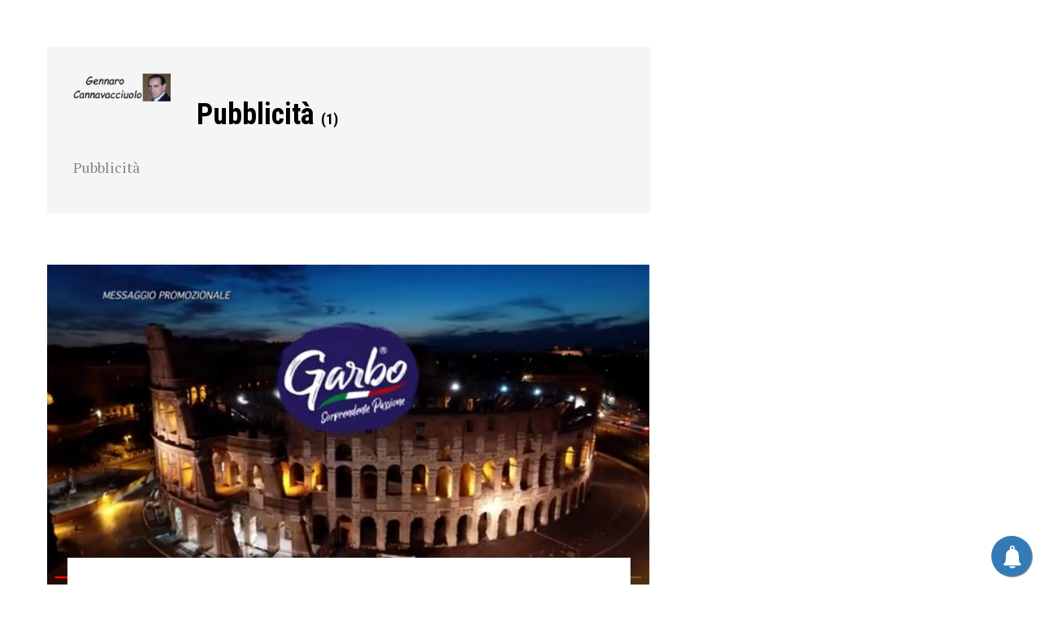

--- FILE ---
content_type: text/html; charset=utf-8
request_url: https://www.gennarocannavacciuolo.com/cinema-e-tv/pubblicita.html
body_size: 9267
content:
<!DOCTYPE html>
<html prefix="og: http://ogp.me/ns#" class="" lang="it-it">
<head>
<meta name="facebook-domain-verification" content="0bbm2v175s346be0d4xn9ucxx9uxgw" />
		        	<meta name="viewport" content="initial-scale = 1.0, user-scalable = no">
	    <base href="https://www.gennarocannavacciuolo.com/cinema-e-tv/pubblicita.html" />
	<meta http-equiv="content-type" content="text/html; charset=utf-8" />
	<meta name="keywords" content="fiction, film, teatro, cinema, attore, attore italiano, attori italiani sito ufficiale, musical, tv, televisione" />
	<meta name="rights" content="fiction, film, teatro, cinema, attore, attore italiano, attori italiani sito ufficiale, musical, tv, televisione" />
	<meta property="og:url" content="https://www.gennarocannavacciuolo.com/cinema-e-tv/pubblicita.html" />
	<meta property="og:type" content="website" />
	<meta property="og:title" content="Pubblicità" />
	<meta property="og:description" content="Pubblicità" />
	<meta property="og:image" content="https://www.gennarocannavacciuolo.com/media/k2/categories/71.jpg?t=20200305_1008" />
	<meta name="image" content="https://www.gennarocannavacciuolo.com/media/k2/categories/71.jpg?t=20200305_1008" />
	<meta name="twitter:card" content="summary" />
	<meta name="twitter:site" content="@GCannavacciuolo" />
	<meta name="twitter:title" content="Pubblicità" />
	<meta name="twitter:description" content="Pubblicità" />
	<meta name="twitter:image" content="https://www.gennarocannavacciuolo.com/media/k2/categories/71.jpg?t=20200305_1008" />
	<meta name="twitter:image:alt" content="Pubblicità" />
	<meta name="description" content="Pubblicità" />
	<title>Pubblicità</title>
	<link href="/cinema-e-tv/pubblicita.html?format=feed" rel="alternate" type="application/rss+xml" title="Pubblicità | Feed" />
	<link href="/cinema-e-tv/pubblicita.html?format=feed&type=rss" rel="alternate" type="application/rss+xml" title="Pubblicità | RSS 2.0" />
	<link href="/cinema-e-tv/pubblicita.html?format=feed&type=atom" rel="alternate" type="application/atom+xml" title="Pubblicità | Atom 1.0" />
	<link href="https://www.gennarocannavacciuolo.com/images/logo/favicon.ico" rel="shortcut icon" type="image/vnd.microsoft.icon" />
	<link href="https://www.gennarocannavacciuolo.com/component/search/?Itemid=1262&amp;format=opensearch" rel="search" title="Vai Gennaro Cannavacciuolo Sito Ufficiale" type="application/opensearchdescription+xml" />
	<link href="https://cdnjs.cloudflare.com/ajax/libs/simple-line-icons/2.4.1/css/simple-line-icons.min.css" rel="stylesheet" type="text/css" />
	<link href="/templates/gk_writer/css/k2.css?v=2.16" rel="stylesheet" type="text/css" />
	<link href="//fonts.googleapis.com/css?family=PT+Serif:400,700" rel="stylesheet" type="text/css" />
	<link href="//fonts.googleapis.com/css?family=Roboto+Condensed:400,700,300'" rel="stylesheet" type="text/css" />
	<link href="//fonts.googleapis.com/css?family=Source+Sans+Pro:900" rel="stylesheet" type="text/css" />
	<link href="/cache/gk/bce83505fcabe4fbeebdbcf0ceed4048.css.php" rel="stylesheet" type="text/css" />
	<link href="/media/com_convertforms/css/convertforms.css?d1f3bbefa4a626e61513c0067535c268" rel="stylesheet" type="text/css" />
	<link href="/media/plg_system_kickgdpr/css/cookieconsent.min.css?d1f3bbefa4a626e61513c0067535c268" rel="stylesheet" type="text/css" />
	<style type="text/css">
.childcontent .gkcol { width: 200px; }body,
button,
.button,
input,
select,
textarea,
.itemBody h1, 
.itemBody h2, 
.itemBody h3, 
.itemBody h4, 
.itemBody h5, 
.itemBody h6 { font-family: 'PT Serif', Arial, sans-serif; }
h1,h2,h3,h4,h5,h6,
#aside-menu,
.nspMain,
.gkTabsWrap ol li,
.itemInfo,
.itemInfoBlock,
.itemAdditionalInfo,
#gk-breadcrumb,
sup,
label,
.gkNspPM-PortfolioGrid,
#gk-footer,
#system-message,
select,
textarea,
input[type="text"],
input[type="password"],
input[type="url"],
input[type="email"],
#article-index h3,
.pagination,
#gk-right-helper { font-family: 'Roboto Condensed', Arial, sans-serif; }
#gk-logo-text { font-family: 'Source Sans Pro', Arial, sans-serif; }
.blank { font-family: Arial, Helvetica, sans-serif; }
@media screen and (max-width: 930px) {
	    	#k2Container .itemsContainer { width: 100%!important; } 
	    	.cols-2 .column-1,
	    	.cols-2 .column-2,
	    	.cols-3 .column-1,
	    	.cols-3 .column-2,
	    	.cols-3 .column-3,
	    	.demo-typo-col2,
	    	.demo-typo-col3,
	    	.demo-typo-col4 {width: 100%; }
	    	}#gk-bg { max-width: 1920px; }
#gk-right { width: 33.333333%; }
#gk-content { width: 66.666667%; }
.fixed-content #gk-content { max-width: 1280.0000064px; }
#gk-right-top-bg { left: 66.666667%; }
.fixed-content.no-sidebar #gk-content { max-width: 1920px; }
.fixed-content #gk-right { margin-left: 66.666667%; }

        #cf_5 .cf-btn:after { 
            border-radius: 5px
        }
    .convertforms {
                --color-primary: #4285F4;
--color-success: #0F9D58;
--color-danger: #d73e31;
--color-warning: #F4B400;
--color-default: #444;
--color-grey: #ccc;

            }
        #cf_5 {
                --font: Cambria;
--max-width: 500px;
--background-color: rgba(255, 252, 252, 0.95);
--border: outset 10px #a6172a;
--border-radius: 0px;
--control-gap: 10px;
--label-color: #888888;
--label-size: 13px;
--label-weight: 400;
--input-color: #333333;
--input-text-align: left;
--input-background-color: #eeeeee;
--input-border-color: #ffffff;
--input-border-radius: 5px;
--input-size: 13px;
--input-padding: 11px 20px;

            }
        .cf-field-hp {
	display: none;
	position: absolute;
	left: -9000px;
}
	</style>
	<script type="application/json" class="joomla-script-options new">{"csrf.token":"4e9e3a4fb3e68aa4ee45ea7d5a82466c","system.paths":{"root":"","base":""},"system.keepalive":{"interval":840000,"uri":"\/component\/ajax\/?format=json"},"com_convertforms":{"baseURL":"\/component\/convertforms","debug":false},"joomla.jtext":{"COM_CONVERTFORMS_INVALID_RESPONSE":"Responso non valido","COM_CONVERTFORMS_INVALID_TASK":"Attivit\u00e0 non valida","COM_CONVERTFORMS_RECAPTCHA_NOT_LOADED":"Errore: lo script reCAPTCHA di Google non \u00e8 caricato. Assicurati che il tuo browser non lo stia bloccando o contatta l'amministratore del sito."}}</script>
	<script src="/cache/gk/7e75a77737e845eb22e352e30d82d38a.js.php" type="text/javascript"></script>
	<script type="text/javascript">

		jQuery(function($) {
			SqueezeBox.initialize({});
			initSqueezeBox();
			$(document).on('subform-row-add', initSqueezeBox);

			function initSqueezeBox(event, container)
			{
				SqueezeBox.assign($(container || document).find('a.modal').get(), {
					parse: 'rel'
				});
			}
		});

		window.jModalClose = function () {
			SqueezeBox.close();
		};

		// Add extra modal close functionality for tinyMCE-based editors
		document.onreadystatechange = function () {
			if (document.readyState == 'interactive' && typeof tinyMCE != 'undefined' && tinyMCE)
			{
				if (typeof window.jModalClose_no_tinyMCE === 'undefined')
				{
					window.jModalClose_no_tinyMCE = typeof(jModalClose) == 'function'  ?  jModalClose  :  false;

					jModalClose = function () {
						if (window.jModalClose_no_tinyMCE) window.jModalClose_no_tinyMCE.apply(this, arguments);
						tinyMCE.activeEditor.windowManager.close();
					};
				}

				if (typeof window.SqueezeBoxClose_no_tinyMCE === 'undefined')
				{
					if (typeof(SqueezeBox) == 'undefined')  SqueezeBox = {};
					window.SqueezeBoxClose_no_tinyMCE = typeof(SqueezeBox.close) == 'function'  ?  SqueezeBox.close  :  false;

					SqueezeBox.close = function () {
						if (window.SqueezeBoxClose_no_tinyMCE)  window.SqueezeBoxClose_no_tinyMCE.apply(this, arguments);
						tinyMCE.activeEditor.windowManager.close();
					};
				}
			}
		};
		
$GK_TMPL_URL = "https://www.gennarocannavacciuolo.com/templates/gk_writer";

$GK_URL = "https://www.gennarocannavacciuolo.com/";
    var _paq = window._paq || [];// Start Cookie Alert
window.addEventListener("load", function(){
window.cookieconsent.initialise({
  "palette": {
    "popup": {
      "background": "#4a13d6",
      "text": "#ffffff"
    },
    "button": {
      "background": "#f1d600",
      "text": "#000000",
    }
  },
  "theme": "classic",
  "position": "bottom-right",
  "type": "info",
  "revokable": false,
  "revokeBtn": "<div class=\"cc-revoke {{classes}}\">Cookie Policy</div>",
  "content": {
    "message": "Questo sito Web utilizza i cookie per assicurarti di ottenere la migliore esperienza sul nostro sito web",
    "dismiss": "Fatto!",
    "allow": "Abilita cookies",
    "deny": "Rifiuta cookies",
    "link": "Maggiori Info",
    "imprint_link": "Testo per il collegamento alla politica sulla privacy. Ad esempio Ulteriori informazioni (richiede il collegamento al campo pieno).",
    "href": "/normativa-cookie.html",
  },
  "cookie": {
    "expiryDays": 730
  },
  "elements": {
    "messagelink": "<span id=\"cookieconsent:desc\" class=\"cc-message\">{{message}}<a aria-label=\"learn more about cookies\" role=\"button\" tabindex=\"0\" class=\"cc-link\" href=\"/normativa-cookie.html\" target=\"_self\">{{link}}</a></span>"
  },
  onInitialise: function (status) {
    handleCookies(status);
  },
  onStatusChange: function (status, chosenBefore) {
    handleCookies(status);
  },
  onRevokeChoice: function () {
    handleCookies(status);
  }
})});
// End Cookie Alert
function handleCookies(status){






}

// Init handleCookies if the user doesn't choose any options
if (document.cookie.split(';').filter(function(item) {
    return item.indexOf('cookieconsent_status=') >= 0
}).length == 0) {
  handleCookies('notset');
};
	</script>
	<link rel="apple-touch-icon" href="https://www.gennarocannavacciuolo.com/images/logo/GCLogoNew.png">
	<link rel="apple-touch-icon-precomposed" href="https://www.gennarocannavacciuolo.com/images/logo/GCLogoNew.png">
	<!-- Joomla Facebook Integration Begin -->
<script type='text/javascript'>
!function(f,b,e,v,n,t,s){if(f.fbq)return;n=f.fbq=function(){n.callMethod?
n.callMethod.apply(n,arguments):n.queue.push(arguments)};if(!f._fbq)f._fbq=n;
n.push=n;n.loaded=!0;n.version='2.0';n.queue=[];t=b.createElement(e);t.async=!0;
t.src=v;s=b.getElementsByTagName(e)[0];s.parentNode.insertBefore(t,s)}(window,
document,'script','https://connect.facebook.net/en_US/fbevents.js');
fbq('init', '356662371841033', {}, {agent: 'pljoomla'});
fbq('track', 'PageView');
</script>
<noscript>
<img height="1" width="1" style="display:none" alt="fbpx"
src="https://www.facebook.com/tr?id=356662371841033&ev=PageView&noscript=1"/>
</noscript>
<!-- DO NOT MODIFY -->
<!-- Joomla Facebook Integration end -->

    <link rel="stylesheet" href="https://www.gennarocannavacciuolo.com/templates/gk_writer/css/small.desktop.css" media="(max-width: 1920px)" />
<link rel="stylesheet" href="https://www.gennarocannavacciuolo.com/templates/gk_writer/css/tablet.css" media="(max-width: 1240px)" />
<link rel="stylesheet" href="https://www.gennarocannavacciuolo.com/templates/gk_writer/css/small.tablet.css" media="(max-width: 840px)" />
<link rel="stylesheet" href="https://www.gennarocannavacciuolo.com/templates/gk_writer/css/mobile.css" media="(max-width: 640px)" />
<link rel="stylesheet" href="https://www.gennarocannavacciuolo.com/templates/gk_writer/css/override.css" />

<!--[if IE 9]>
<link rel="stylesheet" href="https://www.gennarocannavacciuolo.com/templates/gk_writer/css/ie/ie9.css" type="text/css" />
<![endif]-->

<!--[if IE 8]>
<link rel="stylesheet" href="https://www.gennarocannavacciuolo.com/templates/gk_writer/css/ie/ie8.css" type="text/css" />
<![endif]-->

<!--[if lte IE 7]>
<link rel="stylesheet" href="https://www.gennarocannavacciuolo.com/templates/gk_writer/css/ie/ie7.css" type="text/css" />
<![endif]-->

<!--[if lte IE 9]>
<script type="text/javascript" src="https://www.gennarocannavacciuolo.com/templates/gk_writer/js/ie.js"></script>
<![endif]-->

<!--[if (gte IE 6)&(lte IE 8)]>
<script type="text/javascript" src="https://www.gennarocannavacciuolo.com/templates/gk_writer/js/respond.js"></script>
<script type="text/javascript" src="https://www.gennarocannavacciuolo.com/templates/gk_writer/js/selectivizr.js"></script>
<script type="text/javascript" src="http://html5shim.googlecode.com/svn/trunk/html5.js"></script>
<![endif]-->
<link rel="canonical" href="https://www.gennarocannavacciuolo.com/cinema-e-tv/pubblicita.html" />


<!-- Global site tag (gtag.js) - Google Analytics by Noordoost.nl -->
        <script async src="https://www.googletagmanager.com/gtag/js?id=UA-106790084-1"></script>
        <script>
          window.dataLayer = window.dataLayer || [];
          function gtag(){dataLayer.push(arguments);}
          gtag('js', new Date()); gtag('config', 'UA-106790084-1'); </script>




			<!-- PushAlert for Joomla 1.1.0 -->
			<script type="text/javascript">
				(function(d, t) {
					var g = d.createElement(t),
					s = d.getElementsByTagName(t)[0];
					g.src = "https://cdn.pushalert.co/integrate_5a8b772bc8e10b97e6259bb3f49cf14f.js";
					s.parentNode.insertBefore(g, s);
				}(document, "script"));
			</script>
			<!-- End PushAlert for Joomla 1.1.0 -->
			

</head>

<body data-tablet-width="1240" data-mobile-width="640" data-smoothscroll="1">	
	<script type="text/javascript">var _gaq = _gaq || []; _gaq.push(['_setAccount', 'UA-106790084-1']); _gaq.push(['_trackPageview']);(function() { var ga = document.createElement('script'); ga.type = 'text/javascript'; ga.async = true;ga.src = ('https:' == document.location.protocol ? 'https://ssl' : 'http://www') + '.google-analytics.com/ga.js';var s = document.getElementsByTagName('script')[0]; s.parentNode.insertBefore(ga, s); })();</script>	
	
	<div id="gk-bg" class="gk-clearfix">
	    <div id="gk-bg-wrap">
			<div id="gk-content">
								
								
				<section id="gk-mainbody">
					<div>
											
<div id="k2Container" class="category itemListView">
                              <div class="itemListCategoriesBlock">
                                        <div class="itemsCategory gk-clearfix">
                                                    <img alt="Pubblicità" src="/media/k2/categories/71.jpg?t=20200305_1008" />
                                                    
                                                    <h1> 
                      		Pubblicità                      		
                      		                      		<span>(1)</span>
                      		                          </h1>
                                                    
                                                    <p class="categoryDescription">Pubblicità</p>
                          
                                                    
                           
                    </div>
                                                  </div>
                              <div class="itemList">
                                        <div id="itemListLeading">
                                                                                          <div class="itemContainer itemContainerLast">
                                        
<article class="itemView gk-clearfix groupLeading">                      <div class="itemImageBlock"> <a class="itemImage" href="/cinema-e-tv/pubblicita/item/1427-spot_garbo_surgelati.html" title="Spot Garbo Surgelati"> <img src="/media/k2/items/cache/8824c56c994d9f6e54bce08c8e97d4d0_L.jpg" alt="Spot Garbo Surgelati" style="width:1200px; height:auto;" /> </a>
                              </div>
                    <div class="itemBlock">
                                        <header>
                                                            <h2>
                                                                                <a href="/cinema-e-tv/pubblicita/item/1427-spot_garbo_surgelati.html">Spot Garbo Surgelati</a>
                                                                      </h2>
                                                  </header>
                                                                                 <div class="itemInfoBlock">
                                                            <div>
                                                                                <time datetime="2020-03-06T10:49:10+01:00" pubdate> 6.03.2020 </time>
                                                                                                                        <span> by                                                                                <a rel="author" href="/cinema-e-tv/pubblicita/itemlist/user/54-gennaro-cannavacciuolo.html"> Gennaro Cannavacciuolo </a>
                                                                                </span>
                                                                      </div>
                                                                                </div>
                                                              </div>
</article>
                              </div>
                                                            <div class="clr"></div>
                                                                                </div>
                                                                                          </div>
                    <a class="k2FeedIcon" href="/cinema-e-tv/pubblicita.html?format=feed">Sottoscrivi questo feed RSS</a>
                                                                      </div>

<!-- JoomlaWorks "K2" (v2.16) | Learn more about K2 at https://getk2.org -->


										</div>
				</section>
				
								<section id="gk-bottom">
					<div >
						
					</div>
				</section>
							</div>
			
						<div id="gk-right" class="has-top-area">
								<div id="gk-right-top">				
						
					
										<div id="gk-search">
						<form action="/cinema-e-tv/pubblicita.html" method="post">
	<div class="search">
		<input name="searchword" id="mod-search-searchword" maxlength="200"  class="inputbox" type="text" size="20" value="Start typing..."  onblur="if (this.value=='') this.value='Start typing...';" onfocus="if (this.value=='Start typing...') this.value='';" />	<input type="hidden" name="task" value="search" />
	<input type="hidden" name="option" value="com_search" />
	<input type="hidden" name="Itemid" value="9999" />
	</div>
</form>

					</div>
						
					
										<div id="gk-social">
						

<div class="custom ">

	<p><a href="https://www.imdb.com/name/nm0134071/?ref_=nv_sr_1" target="_blank" rel="noopener noreferrer"><img src="/images/logo/icons/imdb-2-icon32.png" alt="" width="25" height="25" /></a> <a href="https://www.facebook.com/GenCannavacciuolo/" target="_blank" rel="noopener noreferrer"><img src="/images/logo/icons/facebook_circle-32.png" alt="" width="20" height="20" /></a> <a href="https://www.instagram.com/gennaro_cannavacciuolo_actor/" target="_blank" rel="noopener noreferrer"><img src="/images/logo/icons/instagram-logo-color-32.png" alt="" width="20" height="20" /></a>  <a href="https://www.youtube.com/user/samantajane" target="_blank" rel="noopener noreferrer"><img src="/images/logo/icons/youtube_PNG32.png" alt="" width="20" height="20" /></a></p>	
</div>

					</div>
						
				</div>
								
								
								<aside id="gk-sidebar">
					<div>
						<div class="box latest-posts-right"><div class="box-wrap"><h3 class="header"><span>Calendario del Mese</span></h3><div class="content">	<div class="nspMain latest-posts-right" id="nsp-nsp-889" data-config="{
				'animation_speed': 400,
				'animation_interval': 5000,
				'animation_function': 'Fx.Transitions.Expo.easeIn',
				'news_column': 1,
				'news_rows': 1,
				'links_columns_amount': 1,
				'links_amount': 3
			}">
		
					<div class="nspArts bottom" style="width:100%;">
								<div class="nspArtScroll1">
					<div class="nspArtScroll2 nspPages1">
																	<div class="nspArtPage active nspCol1">
																				<div class="nspArt nspCol1" style="padding:32px 0;">
								<a href="/cinema-e-tv/pubblicita/item/1336-ringraziamenti.html" class="nspImageWrapper tleft fnone gkResponsive"  style="margin:0;" target="_self"><img  class="nspImage" src="https://www.gennarocannavacciuolo.com/modules/mod_news_pro_gk5/cache/k2.items.cache.9834ebf86290350e5d6647163a45b32a_XLnsp-889.jpg" alt="RINGRAZIAMENTI"  /></a><div class="gkArtContentWrap"><h4 class="nspHeader tright fnone has-image"><a href="/cinema-e-tv/pubblicita/item/1336-ringraziamenti.html"  title="RINGRAZIAMENTI" target="_self">RINGRAZIAMENTI</a></h4><p class="nspInfo nspInfo2 tright fnone"><strong class="is-featured">Featured</strong></p></div>							</div>
												</div>
																</div>

									</div>
			</div>
		
		
			</div>
</div></div></div><div class="box latest-posts-right"><div class="box-wrap"><h3 class="header"><span>News</span></h3><div class="content">	<div class="nspMain latest-posts-right" id="nsp-nsp-843" data-config="{
				'animation_speed': 400,
				'animation_interval': 5000,
				'animation_function': 'Fx.Transitions.Expo.easeIn',
				'news_column': 1,
				'news_rows': 5,
				'links_columns_amount': 1,
				'links_amount': 3
			}">
		
					<div class="nspArts bottom" style="width:100%;">
								<div class="nspArtScroll1">
					<div class="nspArtScroll2 nspPages1">
																	<div class="nspArtPage active nspCol1">
																				<div class="nspArt nspCol1" style="padding:32px 0;">
								<a href="/cinema-e-tv/pubblicita/item/1472-gennaro-cannavacciuolo_il-ricordo-di-un-grande-artista.html" class="nspImageWrapper tleft fnone gkResponsive"  style="margin:0;" target="_self"><img  class="nspImage" src="https://www.gennarocannavacciuolo.com/modules/mod_news_pro_gk5/cache/k2.items.cache.1aa2f7441c2e1e8ce1ae43bf58de9bfa_XLnsp-843.jpg" alt="Gennaro Cannavacciuolo_Il ricordo di un grande artista"  /></a><div class="gkArtContentWrap"><h4 class="nspHeader tright fnone has-image"><a href="/cinema-e-tv/pubblicita/item/1472-gennaro-cannavacciuolo_il-ricordo-di-un-grande-artista.html"  title="Gennaro Cannavacciuolo_Il ricordo di un grande artista" target="_self">Gennaro Cannavacciuolo_Il ricordo di un &hellip;</a></h4><p class="nspInfo nspInfo1 tright fnone">13.12.2022, <a href="/cinema-e-tv/pubblicita/itemlist/user/54-gennaro-cannavacciuolo.html" target="_self">Gennaro Cannavacciuolo</a></p><p class="nspInfo nspInfo2 tright fnone"><strong class="is-featured">Featured</strong></p></div>							</div>
																															<div class="nspArt nspCol1" style="padding:32px 0;">
								<a href="/cinema-e-tv/pubblicita/item/1458-milva-donna-di-teatro.html" class="nspImageWrapper tleft fnone gkResponsive"  style="margin:0;" target="_self"><img  class="nspImage" src="https://www.gennarocannavacciuolo.com/modules/mod_news_pro_gk5/cache/k2.items.cache.c134e098a8f1587051168b874b808379_XLnsp-843.jpg" alt="Milva - donna di teatro"  /></a><div class="gkArtContentWrap"><h4 class="nspHeader tright fnone has-image"><a href="/cinema-e-tv/pubblicita/item/1458-milva-donna-di-teatro.html"  title="Milva - donna di teatro" target="_self">Milva - donna di teatro</a></h4><p class="nspInfo nspInfo1 tright fnone">19.10.2021, <a href="/cinema-e-tv/pubblicita/itemlist/user/54-gennaro-cannavacciuolo.html" target="_self">Gennaro Cannavacciuolo</a></p><p class="nspInfo nspInfo2 tright fnone"></p></div>							</div>
																															<div class="nspArt nspCol1" style="padding:32px 0;">
								<a href="/cinema-e-tv/pubblicita/item/1453-effetto-eduardo.html" class="nspImageWrapper tleft fnone gkResponsive"  style="margin:0;" target="_self"><img  class="nspImage" src="https://www.gennarocannavacciuolo.com/modules/mod_news_pro_gk5/cache/k2.items.cache.50653a943de6a353add8d4f20eb55662_XLnsp-843.jpg" alt="Effetto Eduardo"  /></a><div class="gkArtContentWrap"><h4 class="nspHeader tright fnone has-image"><a href="/cinema-e-tv/pubblicita/item/1453-effetto-eduardo.html"  title="Effetto Eduardo" target="_self">Effetto Eduardo</a></h4><p class="nspInfo nspInfo1 tright fnone">19.09.2021, <a href="/cinema-e-tv/pubblicita/itemlist/user/54-gennaro-cannavacciuolo.html" target="_self">Gennaro Cannavacciuolo</a></p><p class="nspInfo nspInfo2 tright fnone"></p></div>							</div>
																															<div class="nspArt nspCol1" style="padding:32px 0;">
								<a href="/cinema-e-tv/pubblicita/item/1452-abbonamento-facebook-attivo.html" class="nspImageWrapper tleft fnone gkResponsive"  style="margin:0;" target="_self"><img  class="nspImage" src="https://www.gennarocannavacciuolo.com/modules/mod_news_pro_gk5/cache/k2.items.cache.d65885a0515f97e5177077dfca6ecc57_XLnsp-843.jpg" alt="Abbonamento Facebook Attivo"  /></a><div class="gkArtContentWrap"><h4 class="nspHeader tright fnone has-image"><a href="/cinema-e-tv/pubblicita/item/1452-abbonamento-facebook-attivo.html"  title="Abbonamento Facebook Attivo" target="_self">Abbonamento Facebook Attivo</a></h4><p class="nspInfo nspInfo1 tright fnone">04.12.2020, <a href="/cinema-e-tv/pubblicita/itemlist/user/54-gennaro-cannavacciuolo.html" target="_self">Gennaro Cannavacciuolo</a></p><p class="nspInfo nspInfo2 tright fnone"></p></div>							</div>
																															<div class="nspArt nspCol1" style="padding:32px 0;">
								<a href="/cinema-e-tv/pubblicita/item/1440-grazie-a-chi-mi-segue.html" class="nspImageWrapper tleft fnone gkResponsive"  style="margin:0;" target="_self"><img  class="nspImage" src="https://www.gennarocannavacciuolo.com/modules/mod_news_pro_gk5/cache/k2.items.cache.98c1b1e2dad2d6271bae353549582af7_XLnsp-843.jpg" alt="Grazie a chi mi segue"  /></a><div class="gkArtContentWrap"><h4 class="nspHeader tright fnone has-image"><a href="/cinema-e-tv/pubblicita/item/1440-grazie-a-chi-mi-segue.html"  title="Grazie a chi mi segue" target="_self">Grazie a chi mi segue</a></h4><p class="nspInfo nspInfo1 tright fnone">30.07.2020, <a href="/cinema-e-tv/pubblicita/itemlist/user/54-gennaro-cannavacciuolo.html" target="_self">Gennaro Cannavacciuolo</a></p><p class="nspInfo nspInfo2 tright fnone"></p></div>							</div>
												</div>
																</div>

									</div>
			</div>
		
		
			</div>
</div></div></div><div class="box "><div class="box-wrap"><div class="content"><!-- Facebook Pixel Code -->
<script>
!function(f,b,e,v,n,t,s)
{if(f.fbq)return;n=f.fbq=function(){n.callMethod?
n.callMethod.apply(n,arguments):n.queue.push(arguments)};
if(!f._fbq)f._fbq=n;n.push=n;n.loaded=!0;n.version='2.0';
n.queue=[];t=b.createElement(e);t.async=!0;
t.src=v;s=b.getElementsByTagName(e)[0];
s.parentNode.insertBefore(t,s)}(window,document,'script',
'https://connect.facebook.net/en_US/fbevents.js');
fbq('init', '140034980068010'); 
fbq('track', 'PageView');
</script>
<noscript>
<img height="1" width="1" 
src="https://www.facebook.com/tr?id=140034980068010&ev=PageView
&noscript=1"/>
</noscript>
<!-- End Facebook Pixel Code --></div></div></div>
					</div>
				</aside>
								
								<footer id="gk-footer">
					<div id="gk-footer-nav">
						
<div id="cf_5" class="convertforms cf cf-img-left cf-form-bottom cf-success-hideform  cf-hasLabels   cf-labelpos-top" data-id="5">
	<form name="cf5" id="cf5" method="post" action="#">
				<div class="cf-content-wrap cf-col-16 ">
			<div class="cf-content cf-col-16">
									<div class="cf-content-img cf-col-16 cf-text-center cf-col-medium-6">
						<img 
							alt=""
							class="" 
							style="width:auto;left:0px ;top:0px"
							src="https://www.gennarocannavacciuolo.com/images/fotografie/2018-08-27_-_Copia.jpg"
						/>
					</div>
												<div class="cf-content-text cf-col cf-col-medium-10" >
					<h2><span style="color: #999999;">Perché una Newsletter?</span></h2>
<p class="MsoNormal" style="text-align: right;"><span style="font-size: 16px;">Tante persone mi chiedono ogni giorno dei miei spettacoli o quando vedermi in TV. È per loro, e per voi che ancora non mi seguite, che è nata questa newsletter. Vi scriverò poche volte al mese, senza invadere la vostra privacy, cercando di portare un sorriso in più nelle vostre giornate. A presto. <em>Gennaro</em></span></p>				</div>
							</div>
		</div>
				<div class="cf-form-wrap cf-col-16 " style="background-color:rgba(195, 195, 195, 1)">
			<div class="cf-response"></div>
			
							<div class="cf-fields">
					
<div class="cf-control-group cf-two-thirds" data-key="0" data-name="email" data-label="inserisci la tua email" data-type="email" data-required>
		<div class="cf-control-input">
		
<input type="email" name="cf[email]" id="form5_email"
			required
	
	
			value="scrivi la tua mail"
		
	
	
	
	
	
	
	class="cf-input  "
>
	</div>
</div> 
<div class="cf-control-group cf-one-third" data-key="1" data-name="submit_1"  data-type="submit" >
		<div class="cf-control-input">
		
<div class="cf-text-left">
    <button type="submit" class="cf-btn cf-btn-style-flat  " style="border-radius:10px;padding:11px 11px;color:#050505;font-size:13px;background-color:#f0dbda">
        <span class="cf-btn-text">Iscrizione Newsletter</span>
        <span class="cf-spinner-container">
            <span class="cf-spinner">
                <span class="bounce1"></span>
                <span class="bounce2"></span>
                <span class="bounce3"></span>
            </span>
        </span>
    </button>
</div>


	</div>
</div> 
<div class="cf-control-group " data-key="2" data-name="recaptcha_2" data-label="reCAPTCHA" data-type="recaptcha" data-required>
		<div class="cf-control-input">
		
<div class="nr-recaptcha g-recaptcha"
	data-sitekey="6LdokTEUAAAAAEVtXflHB7qeBh9Nxp7RXMt5PC7I"
	data-theme="light"
	data-size="compact">
</div>
	</div>
</div>				</div>
			
					</div>

		<input type="hidden" name="cf[form_id]" value="5">

		<input type="hidden" name="4e9e3a4fb3e68aa4ee45ea7d5a82466c" value="1" />		
					<div class="cf-field-hp">
								<label for="cf-field-697223a5252db" class="cf-label">Name</label>
				<input type="text" name="cf[hnpt]" id="cf-field-697223a5252db" autocomplete="off" class="cf-input"/>
			</div>
			</form>
	</div>
					</div>
				</footer>
							    
			    		    </div>
		    		</div>
    </div>
    
    

<!-- +1 button -->

<!-- twitter -->


<!-- Pinterest script --> 
   	
   	<nav id="aside-menu">
   		<div id="gk-header">
   		       		    <a href="https://www.gennarocannavacciuolo.com/" id="gk-logo">
   		    	<img src="/images/logo/GCLogoNew.png" alt="Homepage" />
   		    </a>
   		       		    
   		       			
   			   			
   			<span id="gk-menu-button"><span>Open Menu</span></span>
   			
   			   
   			   	   			   	<a href="#gk-right" id="gk-right-helper" class="inverse" title="Show sidebar"><i class="gk-icon-sidebar-solid"></i></a>
   			   	   			   		</div>
   		
   		<div class="overthrow">
   			   			
   						<div class="gk-aside-menu">
<ul class="gkmenu level0"><li  class="first haschild"><a href="https://www.gennarocannavacciuolo.com/"  class=" first haschild"   >Home</a><ul class="gkmenu level1"><li  class="first"><a href="https://associazione.gennarocannavacciuolo.com" target="_blank"  class=" first"   >Associazione</a></li><li ><a href="/home/biografia.html"    >Biografia</a></li><li ><a href="/home/teatro.html"    >Teatro</a></li><li ><a href="/home/operette.html"    >Operette</a></li><li ><a href="/home/esordi.html"    >Esordi</a></li><li ><a href="/home/premi.html"    >Premi</a></li><li ><a href="/home/recensioni.html"    >Recensioni</a></li><li  class="last"><a href="/home/blog.html"  class=" last"   >Blog</a></li></ul></li><li  class="haschild active"><a href="/cinema-e-tv.html"  class=" haschild active"   >Cinema e Tv</a><ul class="gkmenu level1"><li  class="first"><a href="/cinema-e-tv/serie-tv.html"  class=" first"   >Films (Cinema e TV)</a></li><li ><a href="/cinema-e-tv/trasmissioni.html"    >Trasmissioni TV</a></li><li  class="last active"><a href="/cinema-e-tv/pubblicita.html"  class=" last active"   >Pubblicità</a></li></ul></li><li  class="haschild"><a href="/galleria.html"  class=" haschild"   >Galleria</a><ul class="gkmenu level1"><li  class="first"><a href="/galleria/fotowork.html"  class=" first"   >Fotowork</a></li><li  class="last"><a href="/galleria/video.html"  class=" last"   >Video</a></li></ul></li><li  class="haschild"><a href="/contatti.html"  class=" haschild"   >Contatti</a><ul class="gkmenu level1"><li  class="first"><a href="/contatti/ufficio-stampa.html"  class=" first"   >Ufficio Stampa</a></li><li ><a href="/contatti/cinema-e-tv.html"    >Cinema e Tv</a></li><li  class="last"><a href="/contatti/teatro-ed-eventi.html"  class=" last"   >Teatro ed Eventi</a></li></ul></li><li ><a href="/normativa-cookie.html"    >Normativa Cookie</a></li><li ><a href="/newsletter.html"    >Newsletter</a></li><li ><a href="https://www.gennarocannavacciuolo.com/fr"    >FRANÇAIS</a></li><li  class="last"><a href="https://www.gennarocannavacciuolo.com/it"  class=" last"   >Italiano</a></li></ul>
</div>			   			
   			   			
   			   			<div id="gk-copyrights">
   				

<div class="custom ">

	<p>Gennaro Cannavacciuolo by <a href="https://info.imperoweb.com/" rel="nofollow">Impero Web</a>.</p>	
</div>

   			</div>
   			   			
   			   			
   			   			
   			   		</div>
   	</nav>	
   	
       
	   		   	<div id="gk-right-top-bg"></div>
	   	   	   		
	<script>
		if(jQuery(window).width() > 600) {
			jQuery(document).find('.gkNspPM-GridNews figure').each(function(item, i) {
				if(item.hasClass('inverse')) {
					item.data('scroll-reveal', 'enter right over .5s and wait '+(i * 0.25)+'s');
				} else {
					item.data('scroll-reveal', 'enter left over .5s and wait '+(i * 0.25)+'s');
				}
			});
			
			jQuery(window).scrollReveal = new scrollReveal();
		}
		
		jQuery(document).ready(function(){
		    // Target your .container, .wrapper, .post, etc.
		    jQuery("#gk-bg").fitVids();
		});
	</script>
	
	
</body>
</html>

--- FILE ---
content_type: text/css
request_url: https://www.gennarocannavacciuolo.com/templates/gk_writer/css/small.tablet.css
body_size: 982
content:
/*
#------------------------------------------------------------------------
# Writer - #8 2014 Joomla! template (for Joomla 2.5)
#
# Copyright (C) 2007-2014 Gavick.com. All Rights Reserved.
# License: Copyrighted Commercial Software
# Website: http://www.gavick.com
# Support: support@gavick.com
*/

#gk-mainbody {
	padding: 25px;
}

.single-page > header {
	margin: -25px -25px 0;
}

.single-page > header h1 {
	padding: 32px 25px;
}

.single-page > header h1:before {
	left: 25px;
}

.single-page > header.no-image {
	padding: 86px 25px 0 25px;
}

#gk-top,
#gk-bottom {
	padding: 25px 25px 10px 25px;
}

.itemImageInfo {
	right: 25px;
}

#gk-right {
	padding-left: 100px!important;
	padding-right: 25px!important;
}

.gkBlockTextLeft {
	margin-left: -10px!important;
}

.gkBlockTextRight {
	margin-right: -10px!important;
}

.k2FeedIcon a,
a.k2FeedIcon {
	margin-top: 32px;
}

.demo-typo-col2,
.demo-typo-col3,
.demo-typo-col4 {
	clear: both;
	float: none;
	padding-bottom: 20px;
	width: 100%;
}

.box.dark .box-wrap,
.box.light .box-wrap {
	padding: 20px 20px 10px 20px;
}

.itemAuthor {
	min-width: 100%;
	max-width: 100%;
}

.itemInfo > span,
.itemInfo > time {
	float: left;
	margin: 15px 20px 0 0;
}

.itemAuthorContent ul li {
	border: none!important;
	margin: 10px 0!important;
	width: 50%!important;
}

.itemAuthorContent ul[data-cols="1"] li {
	width: 100%!important;
}

.itemAuthorContent ul li:nth-child(2n+1) {
	clear: both;
}

.single-page > header sup,
.itemListView .itemImageBlock sup {
	right: 25px;
	top: 25px;
}

.itemsCategory h1 {
	font-size: 28px;
}

.categoryDescription,
.itemAuthorDetails p {
	font-size: 15px;
}

article header {
	margin: 0 0 10px;
}

article header h1,
article header h2 {
	font-size: 28px;
}

#k2Container .itemAuthorData img {
	max-width: 80px!important;
}

.itemAuthorDetails {
	margin-left: 110px;
}

.itemContainer {
	clear: both;
	width: 100%!important;
}

table td,
table th {
	padding: 5px 10px!important;
	font-size: 14px;
}

fieldset.phrases,
fieldset.only {
	margin: 0 0 32px 0;
}

.login-fields {
	overflow: hidden;
}

.login-fields label, #member-registration dt, #user-registration dt {
	float: none;
}

p.gkInfo1,
p.gkTips1,
p.gkWarning1 {
	font-size: 14px;
}

pre, code {
	font: 300 12px/1.4 'Curier New', monospace!important;
	padding: 12px 20px;
}

p.numblocks {
	font-size: 15px;
}

#gkPopupLogin {
	padding: 0 10px 0 100px;
}

.tag-category .filters.btn-toolbar .input-group-btn {
	margin-top: 10px;
	float: none;
	display: block;
	clear: both;
}

.tag-category .filters.btn-toolbar .filter-search-lbl {
	width: 100%;
}

.tag-category .filters.btn-toolbar .btn {
	margin-top: 5px;
	margin-bottom: 5px;
}

.tag-category .filters.btn-toolbar #filter-search {
	float: none;
	display: block;
	margin-right: 0;
}

section.tag-category div.btn-group.pull-right {
	float: none !important;
	margin-top: 10px;
}

#searchForm label, #searchForm input, #finder-search input {
	margin: 0 !important;
}

